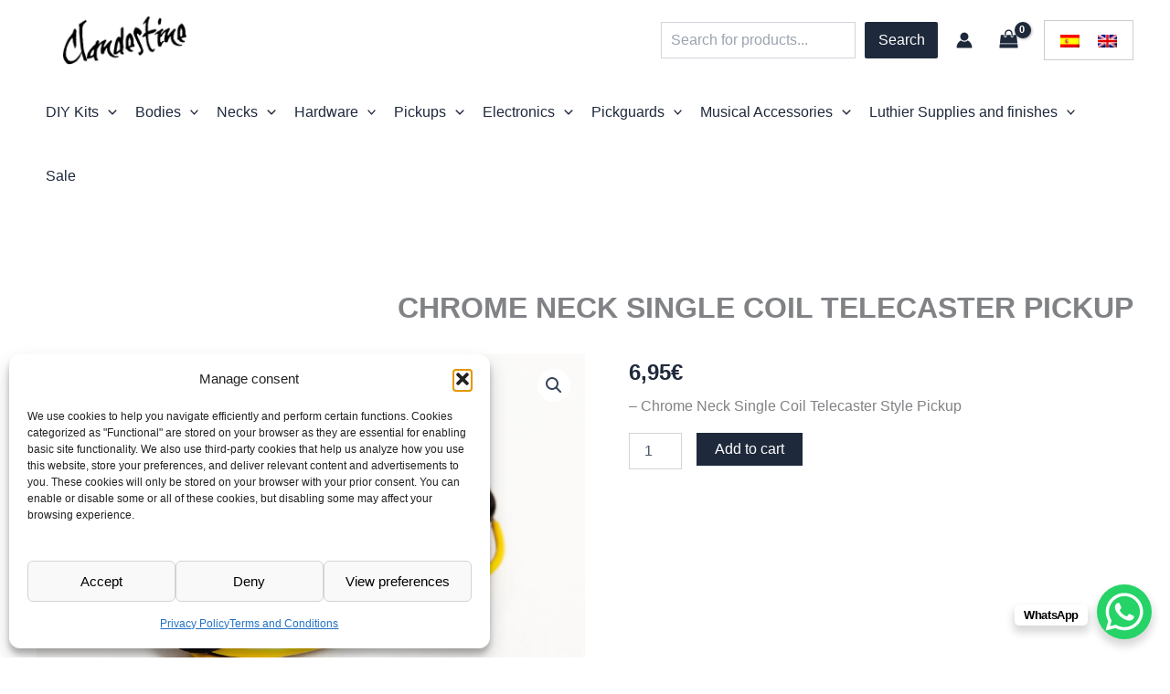

--- FILE ---
content_type: text/css
request_url: https://clandestineguitars.com/wp-content/cache/wpfc-minified/21qp0y48/hdr96.css
body_size: 1593
content:
.sc-drawer{-webkit-animation:slide-out var(--sc-drawer-transition-speed,var(--sc-transition-medium)) cubic-bezier(.4,0,.2,1);animation:slide-out var(--sc-drawer-transition-speed,var(--sc-transition-medium)) cubic-bezier(.4,0,.2,1);background-color:var(--sc-panel-background-color);border:none;border-radius:0;bottom:0;-webkit-box-shadow:var(--sc-shadow-x-large);box-shadow:var(--sc-shadow-x-large);-webkit-box-shadow:0 0 0 100vw rgba(0,0,0,.1);box-shadow:0 0 0 100vw rgba(0,0,0,.1);-webkit-box-sizing:border-box;box-sizing:border-box;font-family:var(--sc-font-sans);font-weight:var(--sc-font-weight-normal);height:auto;left:auto;margin:auto;max-height:none;max-width:100%;min-width:var(--sc-drawer-min-width,"300px");outline:none;overflow:hidden;padding:0;position:fixed;right:0;top:0;width:var(--sc-drawer-width,31rem);z-index:var(--sc-z-index-drawer,999999999)}.sc-drawer__wrapper{display:-webkit-box;display:-ms-flexbox;display:flex;-webkit-box-orient:vertical;-webkit-box-direction:normal;-ms-flex-direction:column;flex-direction:column;min-height:calc(100dvh - 2px);overflow:hidden}.sc-drawer[open]{-webkit-animation:slide-in var(--sc-drawer-transition-speed,var(--sc-transition-medium)) cubic-bezier(.4,0,.2,1);animation:slide-in var(--sc-drawer-transition-speed,var(--sc-transition-medium)) cubic-bezier(.4,0,.2,1)}.sc-drawer:modal{display:-webkit-box;display:-ms-flexbox;display:flex;-webkit-box-orient:vertical;-webkit-box-direction:normal;-ms-flex-direction:column;flex-direction:column;margin:0;padding:0}.sc-drawer::-ms-backdrop{animation:backdrop-fade-in var(--sc-drawer-transition-speed,var(--sc-transition-medium)) ease backwards;animation-direction:reverse;background-color:var(--sc-color-gray-800);opacity:.25;pointer-events:all}.sc-drawer::backdrop{-webkit-animation:backdrop-fade-in var(--sc-drawer-transition-speed,var(--sc-transition-medium)) ease backwards;animation:backdrop-fade-in var(--sc-drawer-transition-speed,var(--sc-transition-medium)) ease backwards;animation-direction:reverse;background-color:var(--sc-color-gray-800);opacity:.25;pointer-events:all}.sc-drawer[open]::-ms-backdrop{animation:backdrop-fade-in var(--sc-drawer-transition-speed,var(--sc-transition-medium)) ease forwards}.sc-drawer[open]::backdrop{-webkit-animation:backdrop-fade-in var(--sc-drawer-transition-speed,var(--sc-transition-medium)) ease forwards;animation:backdrop-fade-in var(--sc-drawer-transition-speed,var(--sc-transition-medium)) ease forwards}.sc-drawer__header{display:-webkit-box;display:-ms-flexbox;display:flex;-webkit-box-pack:justify;-ms-flex-pack:justify;justify-content:space-between;-webkit-box-align:center;-ms-flex-align:center;align-items:center;border-bottom:var(--sc-drawer-border);-webkit-box-sizing:border-box;box-sizing:border-box;padding:var(--sc-drawer-header-spacing,var(--sc-spacing-medium))}.sc-drawer__title{-webkit-box-flex:1;-ms-flex:1 1 auto;flex:1 1 auto;font:inherit;font-size:var(--sc-font-size-large);line-height:var(--sc-line-height-dense);margin:0}.sc-drawer__close{-webkit-box-flex:0;display:-webkit-box;display:-ms-flexbox;display:flex;-ms-flex:0 0 auto;flex:0 0 auto;-webkit-box-align:center;-ms-flex-align:center;align-items:center;color:var(--sc-color-gray-500);cursor:pointer;font-size:var(--sc-font-size-x-large)}.sc-drawer__body{-webkit-box-flex:1;-webkit-box-sizing:border-box;box-sizing:border-box;-ms-flex:1 1 auto;flex:1 1 auto;overflow:auto;padding:var(--sc-drawer-body-spacing,var(--sc-spacing-medium));-webkit-overflow-scrolling:touch;height:var(--sc-drawer-size,400px);min-height:200px}.sc-drawer__footer{border-top:var(--sc-drawer-border);padding:var(--sc-drawer-footer-spacing,var(--sc-spacing-medium))}@-webkit-keyframes slide-in{0%{display:-webkit-box;display:flex;opacity:0;-webkit-box-orient:vertical;-webkit-box-direction:normal;flex-direction:column;-webkit-transform:translateX(100%);transform:translateX(100%)}to{display:-webkit-box;display:flex;opacity:1;-webkit-box-orient:vertical;-webkit-box-direction:normal;flex-direction:column;-webkit-transform:translateX(0);transform:translateX(0)}}@keyframes slide-in{0%{display:-webkit-box;display:-ms-flexbox;display:flex;opacity:0;-webkit-box-orient:vertical;-webkit-box-direction:normal;-ms-flex-direction:column;flex-direction:column;-webkit-transform:translateX(100%);transform:translateX(100%)}to{display:-webkit-box;display:-ms-flexbox;display:flex;opacity:1;-webkit-box-orient:vertical;-webkit-box-direction:normal;-ms-flex-direction:column;flex-direction:column;-webkit-transform:translateX(0);transform:translateX(0)}}@-webkit-keyframes slide-out{0%{display:-webkit-box;display:flex;opacity:1;-webkit-box-orient:vertical;-webkit-box-direction:normal;flex-direction:column;-webkit-transform:translateX(0);transform:translateX(0)}to{display:none;opacity:0;-webkit-transform:translateX(100%);transform:translateX(100%)}}@keyframes slide-out{0%{display:-webkit-box;display:-ms-flexbox;display:flex;opacity:1;-webkit-box-orient:vertical;-webkit-box-direction:normal;-ms-flex-direction:column;flex-direction:column;-webkit-transform:translateX(0);transform:translateX(0)}to{display:none;opacity:0;-webkit-transform:translateX(100%);transform:translateX(100%)}}@-webkit-keyframes backdrop-fade-in{0%{opacity:0}to{opacity:var(--sc-drawer-backdrop-opacity,.35)}}@keyframes backdrop-fade-in{0%{opacity:0}to{opacity:var(--sc-drawer-backdrop-opacity,.35)}}.sc-block-ui{background:var(--sc-block-ui-background-color,var(--sc-color-white));bottom:0;cursor:progress;left:0;margin:0;opacity:var(--sc-block-ui-opacity,.35);padding:0;position:var(--sc-block-ui-position,absolute);right:0;top:0;-webkit-transition:visibility 0s,opacity var(--sc-transition-medium) ease;transition:visibility 0s,opacity var(--sc-transition-medium) ease;visibility:visible;z-index:9}.sc-block-ui[hidden]{display:block;opacity:0;-webkit-transition:visibility 0s,opacity .5s linear;transition:visibility 0s,opacity .5s linear;visibility:hidden}.sc-alert{border-radius:var(--sc-alert-border-radius,var(--sc-border-radius-medium));display:-webkit-box;display:-ms-flexbox;display:flex;font-family:var(--sc-input-font-family);font-size:var(--sc-button-font-size-medium);font-weight:var(--sc-font-weight-normal);line-height:var(--sc-line-height-dense);padding:var(--sc-spacing-large);-webkit-box-align:start;-ms-flex-align:start;align-items:flex-start;background:var(--sc-alert-background-color,var(--sc-color-white));border:var(--sc-alert-border,var(--sc-input-border));border-top:solid var(--sc-alert-border-width,3px);-webkit-box-shadow:var(--sc-shadow-small);box-shadow:var(--sc-shadow-small);color:var(--sc-alert-color,var(--sc-input-label-color))}.sc-alert ul{line-height:1.4em;list-style-type:disc;margin:0;padding:0 0 0 20px}.sc-alert[hidden]{display:none!important}.sc-alert__text{-webkit-box-flex:1;-ms-flex:1;flex:1}.sc-alert__alert--primary{border-top-color:var(--sc-alert-primary-border-color,var(--sc-color-primary-500))}.sc-alert__alert--primary a{color:var(--sc-color-primary-900)}.sc-alert__alert--primary .sc-alert__title{color:var(--sc-alert-title-color,var(--sc-color-gray-800))}.sc-alert__alert--primary .sc-alert__icon{color:var(--sc-alert-primary-icon-color,var(--sc-color-primary-500))}.sc-alert__alert--info{border-top-color:var(--sc-alert-info-border-color,var(--sc-color-info-500))}.sc-alert__alert--info a{color:var(--sc-color-info-900)}.sc-alert__alert--info .sc-alert__title{color:var(--sc-alert-title-color,var(--sc-color-gray-800))}.sc-alert__alert--info .sc-alert__icon{color:var(--sc-alert-info-icon-color,var(--sc-color-info-500))}.sc-alert__alert--danger{border-top-color:var(--sc-alert-danger-border-color,var(--sc-color-danger-500))}.sc-alert__alert--danger a{color:var(--sc-color-danger-900)}.sc-alert__alert--danger .sc-alert__title{color:var(--sc-alert-title-color,var(--sc-color-gray-800))}.sc-alert__alert--danger .sc-alert__icon{color:var(--sc-alert-danger-icon-color,var(--sc-color-danger-500))}.sc-alert__alert--warning{border-top-color:var(--sc-alert-warning-border-color,var(--sc-color-warning-500))}.sc-alert__alert--warning a{color:var(--sc-color-warning-900)}.sc-alert__alert--warning .sc-alert__title{color:var(--sc-alert-title-color,var(--sc-color-gray-800))}.sc-alert__alert--warning .sc-alert__icon{color:var(--sc-alert-warning-icon-color,var(--sc-color-warning-500))}.sc-alert__alert--success{border-top-color:var(--sc-alert-success-border-color,var(--sc-color-success-500))}.sc-alert__alert--success a{color:var(--sc-color-success-900)}.sc-alert__alert--success .sc-alert__title{color:var(--sc-alert-title-color,var(--sc-color-gray-800))}.sc-alert__alert--success .sc-alert__icon{color:var(--sc-alert-success-icon-color,var(--sc-color-success-500))}.sc-alert__icon{-webkit-box-flex:1;-ms-flex:1;flex:1;-webkit-box-flex:0;display:-webkit-box;display:-ms-flexbox;display:flex;-ms-flex:0 0 auto;flex:0 0 auto;-webkit-box-align:center;-ms-flex-align:center;align-items:center;font-size:var(--sc-font-size-large);-webkit-padding-end:var(--sc-spacing-medium);padding-inline-end:var(--sc-spacing-medium)}.sc-alert__title{font-weight:var(--sc-font-weight-semibold)}.sc-alert__sr-only{height:1px;margin:-1px;overflow:hidden;padding:0;position:absolute;width:1px;clip:rect(0,0,0,0);border:0}.sc-alert__close{border-radius:var(--sc-border-radius-small);cursor:pointer;display:-webkit-inline-box;display:-ms-inline-flexbox;display:inline-flex;margin-left:auto;padding:var(--sc-spacing-x-small);-webkit-transition:background-color var(--sc-transition-fast) ease;transition:background-color var(--sc-transition-fast) ease}.sc-alert__close svg{height:1em;width:1em}.sc-alert__is-rtl{text-align:right}.sc-alert__is-rtl.alert-close{margin-left:unset;margin-right:auto}.sc-alert__is-rtl ::slotted(ul){margin:0;padding:0 20px 0 0}